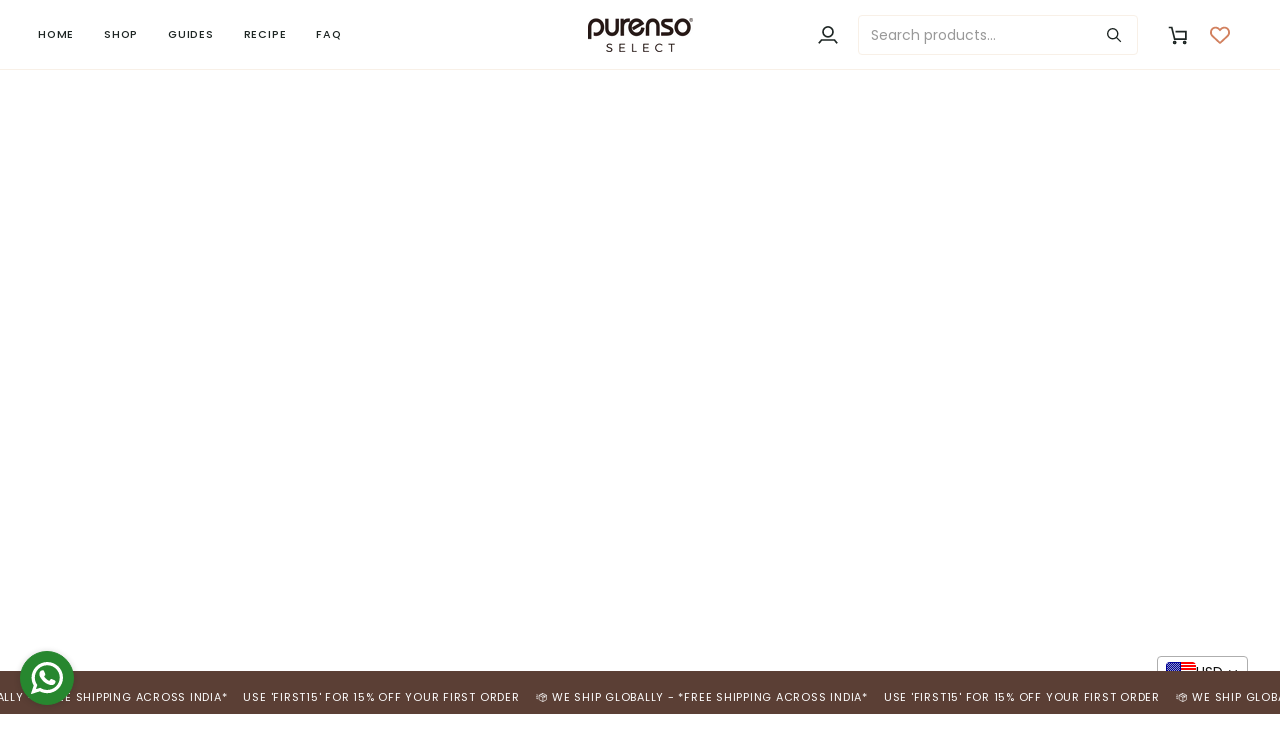

--- FILE ---
content_type: text/javascript; charset=utf-8
request_url: https://purensoselect.in/products/blueberry-fragrance-oil.js
body_size: 2156
content:
{"id":5284509745303,"title":"Blueberry Fragrance Oil","handle":"blueberry-fragrance-oil","description":"\u003cp style=\"text-align: left;\"\u003e\u003cem\u003e\u003cstrong\u003eA delicious and fragrant blue berry scent. Top notes of berries mingles with notes of gardenia, rose and jasmine. Nuances of vanilla and powder at the base.\u003c\/strong\u003e\u003c\/em\u003e\u003c\/p\u003e\n\u003cp style=\"text-align: left;\"\u003e\u003cspan\u003eOur fragrances are components of the highest quality available and are produced and designed especially for personal care and cosmetic products. Most fragrances are a blend of natural oils and specific aroma compounds which make it possible at all to create stable fragrances and scents. All fragrances can be used in practically all personal care products. They are strictly undiluted, full-strength oils based mixtures that have not been cut with solvents. This allows you to use much less fragrances in your product.\u003c\/span\u003e\u003cbr\u003e\u003c\/p\u003e\n\u003cp style=\"text-align: left;\"\u003e\u003cstrong\u003eUse\u003c\/strong\u003e\u003cspan\u003e\u003cstrong\u003e:\u003c\/strong\u003e Typical use 0.01-3.0%, restricted use level 20% (=maximum level for skin product application), miscible with other fragrances, potential for discoloration of final product (dependent on cosmetic ingredients used), water-insoluble. For external use only.\u003c\/span\u003e\u003c\/p\u003e\n\u003cp\u003e\u003cspan\u003e\u003cstrong\u003eApplications:\u003c\/strong\u003e All kinds of personal care products (e.g. melt \u0026amp; pour soaps, oils, creams, lotions, cleansers, shampoos, shower gels, conditioners, bath bombs, bath salts) and perfumes, sprays, potpourri, diffuser reeds, incense sticks (agarbatti), candles.\u003c\/span\u003e\u003c\/p\u003e\n\u003cp style=\"text-align: left;\"\u003e\u003cspan\u003e\u003cstrong\u003ePhthalates:\u003c\/strong\u003e Product is Phthalate Free\u003c\/span\u003e\u003c\/p\u003e\n\u003cdiv style=\"text-align: left;\"\u003e\u003cspan\u003e\u003cstrong\u003eCold Process Soap Test Results:\u003c\/strong\u003e\u003c\/span\u003e\u003c\/div\u003e\n\u003cp style=\"text-align: left;\"\u003e\u003cspan\u003e\u003cimg src=\"https:\/\/cdn.shopify.com\/s\/files\/1\/0404\/0540\/1751\/files\/1x1.gif\" height=\"1px\" width=\"1\" data-original=\"https:\/\/www.wholesalesuppliesplus.com\/images\/1x1.gif\" alt=\"Blueberry Fragrance Oil\" loading=\"lazy\"\u003eWe test fragrances with the recipe of 25% Coconut Oil 75°F, 25% Palm Kernel Oil, 30% Olive Oil, 15% Sweet Almond, 5% Mango Butter. No water discount.\u003c\/span\u003e\u003c\/p\u003e\n\u003ctable style=\"float: left;\"\u003e\n\u003ctbody\u003e\n\u003ctr\u003e\n\u003ctd\u003e\n\u003cp\u003e \u003cspan\u003e\u003cstrong\u003eAcceleration:\u003c\/strong\u003e Mild\u003c\/span\u003e\u003c\/p\u003e\n\u003cp\u003e\u003cspan\u003e\u003cstrong\u003eColor After Cure:\u003c\/strong\u003e Light Tan\u003c\/span\u003e\u003c\/p\u003e\n\u003cp\u003e\u003cspan\u003e\u003cstrong\u003eSeparation:\u003c\/strong\u003e Yes\u003c\/span\u003e\u003c\/p\u003e\n\u003cp\u003e\u003cspan\u003e\u003cstrong\u003eRicing:\u003c\/strong\u003e Mild\u003c\/span\u003e\u003c\/p\u003e\n\u003c\/td\u003e\n\u003c\/tr\u003e\n\u003c\/tbody\u003e\n\u003c\/table\u003e\n\u003cp style=\"text-align: left;\"\u003e\u003cstrong\u003eInternational Nomenclature of Cosmetic Ingredients (INCI):\u003c\/strong\u003e\u003cspan\u003e \u003c\/span\u003eFragrance\u003cbr\u003e\u003c\/p\u003e\n\u003cp style=\"text-align: left;\"\u003e\u003cem\u003eDO NOT ingest. DO NOT use in eye care \u0026amp; lip balm\/care formulations. Discontinue use if irritation occurs.\u003c\/em\u003e\u003c\/p\u003e\n\u003cdiv style=\"text-align: left;\"\u003e\n\u003cimg src=\"https:\/\/cdn.shopify.com\/s\/files\/1\/0404\/0540\/1751\/files\/ICON_-_ALCOHOL_FREE_100x100.png?v=1592219442\" alt=\"Blueberry Fragrance Oil\" data-original=\"https:\/\/cdn.shopify.com\/s\/files\/1\/0404\/0540\/1751\/files\/ICON_-_ALCOHOL_FREE_100x100.png?v=1592219442\" loading=\"lazy\"\u003e\u003cimg src=\"https:\/\/cdn.shopify.com\/s\/files\/1\/0404\/0540\/1751\/files\/ICON_-_No_Tested_on_Animals_100x100.png?v=1592219475\" width=\"100x100\" height=\"100x100\" data-original=\"https:\/\/cdn.shopify.com\/s\/files\/1\/0404\/0540\/1751\/files\/ICON_-_No_Tested_on_Animals_100x100.png?v=1592219475\" alt=\"Blueberry Fragrance Oil\" loading=\"lazy\"\u003e\u003cimg style=\"float: none;\" height=\"100x100\" width=\"100x100\" src=\"https:\/\/cdn.shopify.com\/s\/files\/1\/0404\/0540\/1751\/files\/ICON_NO_ADDED_COLOURS_100x100.png?v=1605850534\" data-mce-style=\"float: none;\" data-original=\"https:\/\/cdn.shopify.com\/s\/files\/1\/0404\/0540\/1751\/files\/ICON_NO_ADDED_COLOURS_100x100.png?v=1605850534\" alt=\"Blueberry Fragrance Oil\" loading=\"lazy\"\u003e\n\u003c\/div\u003e\n\u003cdiv style=\"text-align: left;\"\u003e\n\u003cdiv\u003e\n\u003cimg src=\"https:\/\/cdn.shopify.com\/s\/files\/1\/0404\/0540\/1751\/files\/ICON_-_VEGAN_100x100.png?v=1592219462\" width=\"100x100\" height=\"100x100\" data-original=\"https:\/\/cdn.shopify.com\/s\/files\/1\/0404\/0540\/1751\/files\/ICON_-_VEGAN_100x100.png?v=1592219462\" alt=\"Blueberry Fragrance Oil\" loading=\"lazy\"\u003e\u003cimg src=\"https:\/\/cdn.shopify.com\/s\/files\/1\/0404\/0540\/1751\/files\/ICON_-_GMO_FREE_100x100.png?v=1592226600\" width=\"100x100\" height=\"100x100\" data-original=\"https:\/\/cdn.shopify.com\/s\/files\/1\/0404\/0540\/1751\/files\/ICON_-_GMO_FREE_100x100.png?v=1592226600\" alt=\"Blueberry Fragrance Oil\" loading=\"lazy\"\u003e\n\u003c\/div\u003e\n\u003c\/div\u003e","published_at":"2020-06-12T10:00:38-04:00","created_at":"2020-06-12T10:00:38-04:00","vendor":"Purenso","type":"Fragrance Oil","tags":["Candle Fragrance Oil","Candle Making Supplies","Flavors and Fragrances","Fragrance Oil"],"price":11000,"price_min":11000,"price_max":290500,"available":true,"price_varies":true,"compare_at_price":null,"compare_at_price_min":0,"compare_at_price_max":0,"compare_at_price_varies":false,"variants":[{"id":43159288709348,"title":"15g","option1":"15g","option2":null,"option3":null,"sku":"PUR1004-311","requires_shipping":true,"taxable":true,"featured_image":{"id":46855866056932,"product_id":5284509745303,"position":1,"created_at":"2023-02-14T04:49:36-05:00","updated_at":"2025-04-29T08:27:59-04:00","alt":"Buy Online Blueberry Fragrance Oil in India - Purenso Select","width":1024,"height":1024,"src":"https:\/\/cdn.shopify.com\/s\/files\/1\/0404\/0540\/1751\/products\/blueberry-fragrance-oil-633.webp?v=1745929679","variant_ids":[43159288709348]},"available":true,"name":"Blueberry Fragrance Oil - 15g","public_title":"15g","options":["15g"],"price":11000,"weight":100,"compare_at_price":null,"inventory_management":"shopify","barcode":null,"featured_media":{"alt":"Buy Online Blueberry Fragrance Oil in India - Purenso Select","id":39449448120548,"position":1,"preview_image":{"aspect_ratio":1.0,"height":1024,"width":1024,"src":"https:\/\/cdn.shopify.com\/s\/files\/1\/0404\/0540\/1751\/products\/blueberry-fragrance-oil-633.webp?v=1745929679"}},"requires_selling_plan":false,"selling_plan_allocations":[]},{"id":42060306252004,"title":"50g","option1":"50g","option2":null,"option3":null,"sku":"PUR1004-216","requires_shipping":true,"taxable":true,"featured_image":{"id":47493148049636,"product_id":5284509745303,"position":7,"created_at":"2023-02-25T05:32:49-05:00","updated_at":"2025-04-29T08:28:00-04:00","alt":"Buy Online Blueberry Fragrance Oil in India - Purenso Select","width":1024,"height":1024,"src":"https:\/\/cdn.shopify.com\/s\/files\/1\/0404\/0540\/1751\/products\/blueberry-fragrance-oil-50g-583.webp?v=1745929680","variant_ids":[42060306252004]},"available":true,"name":"Blueberry Fragrance Oil - 50g","public_title":"50g","options":["50g"],"price":27500,"weight":100,"compare_at_price":null,"inventory_management":"shopify","barcode":null,"featured_media":{"alt":"Buy Online Blueberry Fragrance Oil in India - Purenso Select","id":40087427481828,"position":7,"preview_image":{"aspect_ratio":1.0,"height":1024,"width":1024,"src":"https:\/\/cdn.shopify.com\/s\/files\/1\/0404\/0540\/1751\/products\/blueberry-fragrance-oil-50g-583.webp?v=1745929680"}},"requires_selling_plan":false,"selling_plan_allocations":[]},{"id":34611256066199,"title":"100g","option1":"100g","option2":null,"option3":null,"sku":"PUR1004-39","requires_shipping":true,"taxable":true,"featured_image":{"id":48230554730724,"product_id":5284509745303,"position":12,"created_at":"2023-03-10T01:40:14-05:00","updated_at":"2025-04-29T08:28:00-04:00","alt":"Buy Online Blueberry Fragrance Oil in India - Purenso Select","width":1024,"height":1024,"src":"https:\/\/cdn.shopify.com\/s\/files\/1\/0404\/0540\/1751\/products\/blueberry-fragrance-oil-100g-682.webp?v=1745929680","variant_ids":[34611256066199]},"available":true,"name":"Blueberry Fragrance Oil - 100g","public_title":"100g","options":["100g"],"price":43000,"weight":150,"compare_at_price":null,"inventory_management":"shopify","barcode":null,"featured_media":{"alt":"Buy Online Blueberry Fragrance Oil in India - Purenso Select","id":40825812189412,"position":12,"preview_image":{"aspect_ratio":1.0,"height":1024,"width":1024,"src":"https:\/\/cdn.shopify.com\/s\/files\/1\/0404\/0540\/1751\/products\/blueberry-fragrance-oil-100g-682.webp?v=1745929680"}},"requires_selling_plan":false,"selling_plan_allocations":[]},{"id":42060306284772,"title":"500g","option1":"500g","option2":null,"option3":null,"sku":"PUR1004-217","requires_shipping":true,"taxable":true,"featured_image":{"id":47647276499172,"product_id":5284509745303,"position":10,"created_at":"2023-02-28T06:56:54-05:00","updated_at":"2025-04-29T08:28:00-04:00","alt":"Buy Online Blueberry Fragrance Oil in India - Purenso Select","width":1024,"height":1024,"src":"https:\/\/cdn.shopify.com\/s\/files\/1\/0404\/0540\/1751\/products\/blueberry-fragrance-oil-500g-129.webp?v=1745929680","variant_ids":[42060306284772]},"available":true,"name":"Blueberry Fragrance Oil - 500g","public_title":"500g","options":["500g"],"price":155500,"weight":600,"compare_at_price":null,"inventory_management":"shopify","barcode":null,"featured_media":{"alt":"Buy Online Blueberry Fragrance Oil in India - Purenso Select","id":40241732452580,"position":10,"preview_image":{"aspect_ratio":1.0,"height":1024,"width":1024,"src":"https:\/\/cdn.shopify.com\/s\/files\/1\/0404\/0540\/1751\/products\/blueberry-fragrance-oil-500g-129.webp?v=1745929680"}},"requires_selling_plan":false,"selling_plan_allocations":[]},{"id":43637789950180,"title":"1Kg","option1":"1Kg","option2":null,"option3":null,"sku":"PUR1004-40","requires_shipping":true,"taxable":true,"featured_image":{"id":47826716360932,"product_id":5284509745303,"position":11,"created_at":"2023-03-03T04:01:29-05:00","updated_at":"2025-04-29T08:28:00-04:00","alt":"Buy Online Blueberry Fragrance Oil in India - Purenso Select","width":1024,"height":1024,"src":"https:\/\/cdn.shopify.com\/s\/files\/1\/0404\/0540\/1751\/products\/blueberry-fragrance-oil-1kg-960.webp?v=1745929680","variant_ids":[43637789950180]},"available":true,"name":"Blueberry Fragrance Oil - 1Kg","public_title":"1Kg","options":["1Kg"],"price":290500,"weight":1100,"compare_at_price":null,"inventory_management":"shopify","barcode":null,"featured_media":{"alt":"Buy Online Blueberry Fragrance Oil in India - Purenso Select","id":40421374099684,"position":11,"preview_image":{"aspect_ratio":1.0,"height":1024,"width":1024,"src":"https:\/\/cdn.shopify.com\/s\/files\/1\/0404\/0540\/1751\/products\/blueberry-fragrance-oil-1kg-960.webp?v=1745929680"}},"requires_selling_plan":false,"selling_plan_allocations":[]}],"images":["\/\/cdn.shopify.com\/s\/files\/1\/0404\/0540\/1751\/products\/blueberry-fragrance-oil-633.webp?v=1745929679","\/\/cdn.shopify.com\/s\/files\/1\/0404\/0540\/1751\/products\/blueberry-fragrance-oil-498.webp?v=1745929679","\/\/cdn.shopify.com\/s\/files\/1\/0404\/0540\/1751\/products\/blueberry-fragrance-oil-597.webp?v=1745929679","\/\/cdn.shopify.com\/s\/files\/1\/0404\/0540\/1751\/products\/blueberry-fragrance-oil-891.webp?v=1745929680","\/\/cdn.shopify.com\/s\/files\/1\/0404\/0540\/1751\/products\/blueberry-fragrance-oil-105.webp?v=1745929680","\/\/cdn.shopify.com\/s\/files\/1\/0404\/0540\/1751\/products\/blueberry-fragrance-oil-464.webp?v=1745929680","\/\/cdn.shopify.com\/s\/files\/1\/0404\/0540\/1751\/products\/blueberry-fragrance-oil-50g-583.webp?v=1745929680","\/\/cdn.shopify.com\/s\/files\/1\/0404\/0540\/1751\/products\/blueberry-fragrance-oil-397.webp?v=1745929680","\/\/cdn.shopify.com\/s\/files\/1\/0404\/0540\/1751\/products\/blueberry-fragrance-oil-915.webp?v=1745929680","\/\/cdn.shopify.com\/s\/files\/1\/0404\/0540\/1751\/products\/blueberry-fragrance-oil-500g-129.webp?v=1745929680","\/\/cdn.shopify.com\/s\/files\/1\/0404\/0540\/1751\/products\/blueberry-fragrance-oil-1kg-960.webp?v=1745929680","\/\/cdn.shopify.com\/s\/files\/1\/0404\/0540\/1751\/products\/blueberry-fragrance-oil-100g-682.webp?v=1745929680"],"featured_image":"\/\/cdn.shopify.com\/s\/files\/1\/0404\/0540\/1751\/products\/blueberry-fragrance-oil-633.webp?v=1745929679","options":[{"name":"Size","position":1,"values":["15g","50g","100g","500g","1Kg"]}],"url":"\/products\/blueberry-fragrance-oil","media":[{"alt":"Buy Online Blueberry Fragrance Oil in India - Purenso Select","id":39449448120548,"position":1,"preview_image":{"aspect_ratio":1.0,"height":1024,"width":1024,"src":"https:\/\/cdn.shopify.com\/s\/files\/1\/0404\/0540\/1751\/products\/blueberry-fragrance-oil-633.webp?v=1745929679"},"aspect_ratio":1.0,"height":1024,"media_type":"image","src":"https:\/\/cdn.shopify.com\/s\/files\/1\/0404\/0540\/1751\/products\/blueberry-fragrance-oil-633.webp?v=1745929679","width":1024},{"alt":"Buy Online Blueberry Fragrance Oil in India - Purenso Select","id":39449468829924,"position":2,"preview_image":{"aspect_ratio":1.0,"height":1024,"width":1024,"src":"https:\/\/cdn.shopify.com\/s\/files\/1\/0404\/0540\/1751\/products\/blueberry-fragrance-oil-498.webp?v=1745929679"},"aspect_ratio":1.0,"height":1024,"media_type":"image","src":"https:\/\/cdn.shopify.com\/s\/files\/1\/0404\/0540\/1751\/products\/blueberry-fragrance-oil-498.webp?v=1745929679","width":1024},{"alt":"Buy Online Blueberry Fragrance Oil in India - Purenso Select","id":39449469780196,"position":3,"preview_image":{"aspect_ratio":1.0,"height":1024,"width":1024,"src":"https:\/\/cdn.shopify.com\/s\/files\/1\/0404\/0540\/1751\/products\/blueberry-fragrance-oil-597.webp?v=1745929679"},"aspect_ratio":1.0,"height":1024,"media_type":"image","src":"https:\/\/cdn.shopify.com\/s\/files\/1\/0404\/0540\/1751\/products\/blueberry-fragrance-oil-597.webp?v=1745929679","width":1024},{"alt":"Buy Online Blueberry Fragrance Oil in India - Purenso Select","id":39449470009572,"position":4,"preview_image":{"aspect_ratio":1.0,"height":1024,"width":1024,"src":"https:\/\/cdn.shopify.com\/s\/files\/1\/0404\/0540\/1751\/products\/blueberry-fragrance-oil-891.webp?v=1745929680"},"aspect_ratio":1.0,"height":1024,"media_type":"image","src":"https:\/\/cdn.shopify.com\/s\/files\/1\/0404\/0540\/1751\/products\/blueberry-fragrance-oil-891.webp?v=1745929680","width":1024},{"alt":"Buy Online Blueberry Fragrance Oil in India - Purenso Select","id":39449470206180,"position":5,"preview_image":{"aspect_ratio":1.0,"height":1024,"width":1024,"src":"https:\/\/cdn.shopify.com\/s\/files\/1\/0404\/0540\/1751\/products\/blueberry-fragrance-oil-105.webp?v=1745929680"},"aspect_ratio":1.0,"height":1024,"media_type":"image","src":"https:\/\/cdn.shopify.com\/s\/files\/1\/0404\/0540\/1751\/products\/blueberry-fragrance-oil-105.webp?v=1745929680","width":1024},{"alt":"Buy Online Blueberry Fragrance Oil in India - Purenso Select","id":39449470304484,"position":6,"preview_image":{"aspect_ratio":1.0,"height":1024,"width":1024,"src":"https:\/\/cdn.shopify.com\/s\/files\/1\/0404\/0540\/1751\/products\/blueberry-fragrance-oil-464.webp?v=1745929680"},"aspect_ratio":1.0,"height":1024,"media_type":"image","src":"https:\/\/cdn.shopify.com\/s\/files\/1\/0404\/0540\/1751\/products\/blueberry-fragrance-oil-464.webp?v=1745929680","width":1024},{"alt":"Buy Online Blueberry Fragrance Oil in India - Purenso Select","id":40087427481828,"position":7,"preview_image":{"aspect_ratio":1.0,"height":1024,"width":1024,"src":"https:\/\/cdn.shopify.com\/s\/files\/1\/0404\/0540\/1751\/products\/blueberry-fragrance-oil-50g-583.webp?v=1745929680"},"aspect_ratio":1.0,"height":1024,"media_type":"image","src":"https:\/\/cdn.shopify.com\/s\/files\/1\/0404\/0540\/1751\/products\/blueberry-fragrance-oil-50g-583.webp?v=1745929680","width":1024},{"alt":"Buy Online Blueberry Fragrance Oil in India - Purenso Select","id":40241731535076,"position":8,"preview_image":{"aspect_ratio":1.0,"height":1024,"width":1024,"src":"https:\/\/cdn.shopify.com\/s\/files\/1\/0404\/0540\/1751\/products\/blueberry-fragrance-oil-397.webp?v=1745929680"},"aspect_ratio":1.0,"height":1024,"media_type":"image","src":"https:\/\/cdn.shopify.com\/s\/files\/1\/0404\/0540\/1751\/products\/blueberry-fragrance-oil-397.webp?v=1745929680","width":1024},{"alt":"Buy Online Blueberry Fragrance Oil in India - Purenso Select","id":40241732026596,"position":9,"preview_image":{"aspect_ratio":1.0,"height":1024,"width":1024,"src":"https:\/\/cdn.shopify.com\/s\/files\/1\/0404\/0540\/1751\/products\/blueberry-fragrance-oil-915.webp?v=1745929680"},"aspect_ratio":1.0,"height":1024,"media_type":"image","src":"https:\/\/cdn.shopify.com\/s\/files\/1\/0404\/0540\/1751\/products\/blueberry-fragrance-oil-915.webp?v=1745929680","width":1024},{"alt":"Buy Online Blueberry Fragrance Oil in India - Purenso Select","id":40241732452580,"position":10,"preview_image":{"aspect_ratio":1.0,"height":1024,"width":1024,"src":"https:\/\/cdn.shopify.com\/s\/files\/1\/0404\/0540\/1751\/products\/blueberry-fragrance-oil-500g-129.webp?v=1745929680"},"aspect_ratio":1.0,"height":1024,"media_type":"image","src":"https:\/\/cdn.shopify.com\/s\/files\/1\/0404\/0540\/1751\/products\/blueberry-fragrance-oil-500g-129.webp?v=1745929680","width":1024},{"alt":"Buy Online Blueberry Fragrance Oil in India - Purenso Select","id":40421374099684,"position":11,"preview_image":{"aspect_ratio":1.0,"height":1024,"width":1024,"src":"https:\/\/cdn.shopify.com\/s\/files\/1\/0404\/0540\/1751\/products\/blueberry-fragrance-oil-1kg-960.webp?v=1745929680"},"aspect_ratio":1.0,"height":1024,"media_type":"image","src":"https:\/\/cdn.shopify.com\/s\/files\/1\/0404\/0540\/1751\/products\/blueberry-fragrance-oil-1kg-960.webp?v=1745929680","width":1024},{"alt":"Buy Online Blueberry Fragrance Oil in India - Purenso Select","id":40825812189412,"position":12,"preview_image":{"aspect_ratio":1.0,"height":1024,"width":1024,"src":"https:\/\/cdn.shopify.com\/s\/files\/1\/0404\/0540\/1751\/products\/blueberry-fragrance-oil-100g-682.webp?v=1745929680"},"aspect_ratio":1.0,"height":1024,"media_type":"image","src":"https:\/\/cdn.shopify.com\/s\/files\/1\/0404\/0540\/1751\/products\/blueberry-fragrance-oil-100g-682.webp?v=1745929680","width":1024},{"alt":null,"id":28931348005092,"position":13,"preview_image":{"aspect_ratio":1.333,"height":360,"width":480,"src":"https:\/\/cdn.shopify.com\/s\/files\/1\/0404\/0540\/1751\/products\/hqdefault_f8b87297-a01e-4645-864c-f282083dbe00.jpg?v=1641377087"},"aspect_ratio":1.77,"external_id":"XdPhQpv_KL4","host":"youtube","media_type":"external_video"}],"requires_selling_plan":false,"selling_plan_groups":[]}